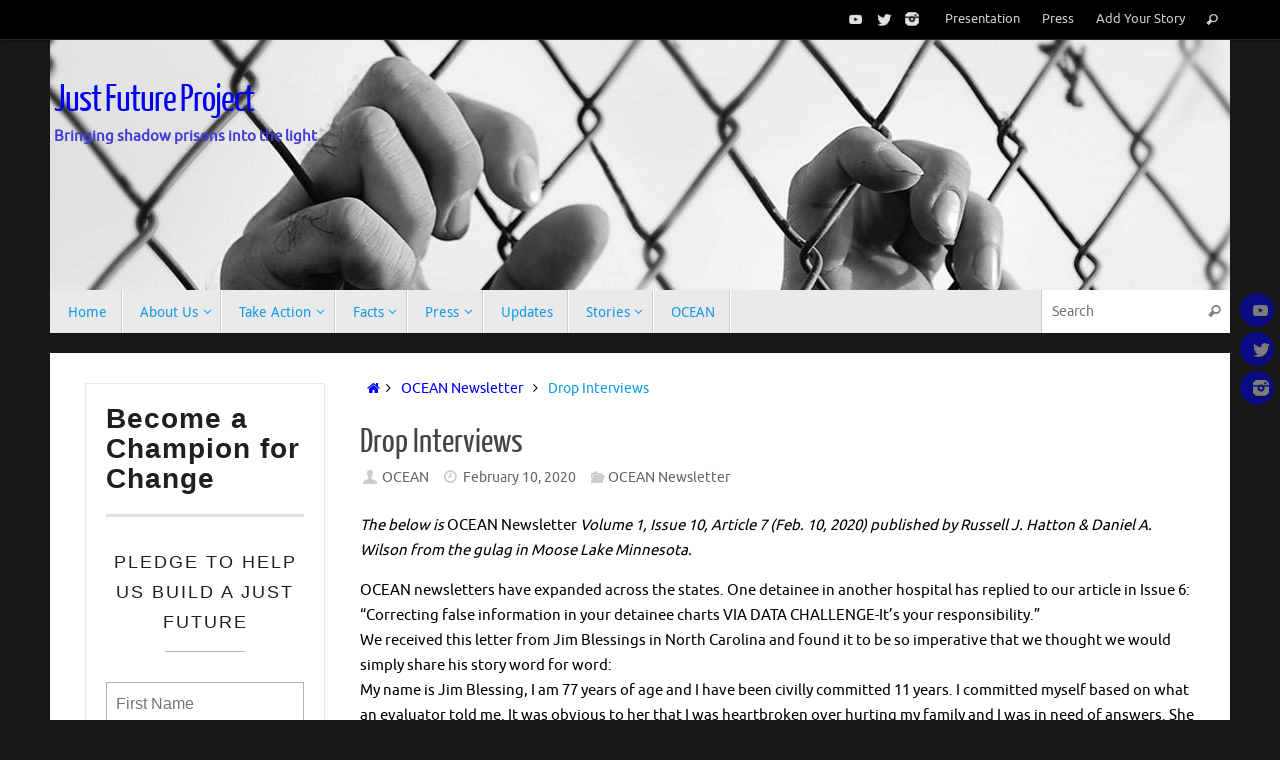

--- FILE ---
content_type: text/html; charset=UTF-8
request_url: https://ajustfuture.org/drop-interviews/
body_size: 21492
content:
<!DOCTYPE html>
<html lang="en-US">
<head>
<meta name="viewport" content="width=device-width, user-scalable=no, initial-scale=1.0, minimum-scale=1.0, maximum-scale=1.0">
<meta http-equiv="Content-Type" content="text/html; charset=UTF-8" />
<link rel="profile" href="http://gmpg.org/xfn/11" />
<link rel="pingback" href="https://ajustfuture.org/xmlrpc.php" />
<meta name='robots' content='index, follow, max-image-preview:large, max-snippet:-1, max-video-preview:-1' />
	<style>img:is([sizes="auto" i], [sizes^="auto," i]) { contain-intrinsic-size: 3000px 1500px }</style>
	
	<!-- This site is optimized with the Yoast SEO plugin v24.3 - https://yoast.com/wordpress/plugins/seo/ -->
	<title>Drop Interviews - Just Future Project</title>
	<link rel="canonical" href="https://ajustfuture.org/drop-interviews/" />
	<meta property="og:locale" content="en_US" />
	<meta property="og:type" content="article" />
	<meta property="og:title" content="Drop Interviews - Just Future Project" />
	<meta property="og:description" content="The below is OCEAN Newsletter Volume 1, Issue 10, Article 7 (Feb. 10, 2020) published by Russell J. Hatton &amp; Daniel A. Wilson from the gulag in Moose Lake Minnesota. OCEAN newsletters have expanded across the states. One detainee in another hospital has replied to our article in Issue 6: “Correcting false information in your detainee charts VIA DATA CHALLENGE-It’s your responsibility.” We received this letter from Jim Blessings in North Carolina and found it to be so imperative that we thought we would simply share his story word for word: My name is Jim Blessing, I am 77 years of... Continue reading" />
	<meta property="og:url" content="https://ajustfuture.org/drop-interviews/" />
	<meta property="og:site_name" content="Just Future Project" />
	<meta property="article:published_time" content="2020-02-10T12:42:39+00:00" />
	<meta property="article:modified_time" content="2020-06-16T19:13:28+00:00" />
	<meta property="og:image" content="https://ajustfuture.org/wp-content/uploads/2020/06/water-drop-on-water-in-close-up-photography.jpg" />
	<meta property="og:image:width" content="800" />
	<meta property="og:image:height" content="532" />
	<meta property="og:image:type" content="image/jpeg" />
	<meta name="author" content="OCEAN" />
	<meta name="twitter:card" content="summary_large_image" />
	<meta name="twitter:creator" content="@justfutureorg" />
	<meta name="twitter:site" content="@justfutureorg" />
	<meta name="twitter:label1" content="Written by" />
	<meta name="twitter:data1" content="OCEAN" />
	<meta name="twitter:label2" content="Est. reading time" />
	<meta name="twitter:data2" content="3 minutes" />
	<script type="application/ld+json" class="yoast-schema-graph">{"@context":"https://schema.org","@graph":[{"@type":"Article","@id":"https://ajustfuture.org/drop-interviews/#article","isPartOf":{"@id":"https://ajustfuture.org/drop-interviews/"},"author":{"name":"OCEAN","@id":"https://ajustfuture.org/#/schema/person/9193ec2557a26007e0b1f84726126721"},"headline":"Drop Interviews","datePublished":"2020-02-10T12:42:39+00:00","dateModified":"2020-06-16T19:13:28+00:00","mainEntityOfPage":{"@id":"https://ajustfuture.org/drop-interviews/"},"wordCount":642,"commentCount":0,"publisher":{"@id":"https://ajustfuture.org/#organization"},"image":{"@id":"https://ajustfuture.org/drop-interviews/#primaryimage"},"thumbnailUrl":"https://ajustfuture.org/wp-content/uploads/2020/06/water-drop-on-water-in-close-up-photography.jpg","articleSection":["OCEAN Newsletter"],"inLanguage":"en-US","potentialAction":[{"@type":"CommentAction","name":"Comment","target":["https://ajustfuture.org/drop-interviews/#respond"]}]},{"@type":"WebPage","@id":"https://ajustfuture.org/drop-interviews/","url":"https://ajustfuture.org/drop-interviews/","name":"Drop Interviews - Just Future Project","isPartOf":{"@id":"https://ajustfuture.org/#website"},"primaryImageOfPage":{"@id":"https://ajustfuture.org/drop-interviews/#primaryimage"},"image":{"@id":"https://ajustfuture.org/drop-interviews/#primaryimage"},"thumbnailUrl":"https://ajustfuture.org/wp-content/uploads/2020/06/water-drop-on-water-in-close-up-photography.jpg","datePublished":"2020-02-10T12:42:39+00:00","dateModified":"2020-06-16T19:13:28+00:00","breadcrumb":{"@id":"https://ajustfuture.org/drop-interviews/#breadcrumb"},"inLanguage":"en-US","potentialAction":[{"@type":"ReadAction","target":["https://ajustfuture.org/drop-interviews/"]}]},{"@type":"ImageObject","inLanguage":"en-US","@id":"https://ajustfuture.org/drop-interviews/#primaryimage","url":"https://ajustfuture.org/wp-content/uploads/2020/06/water-drop-on-water-in-close-up-photography.jpg","contentUrl":"https://ajustfuture.org/wp-content/uploads/2020/06/water-drop-on-water-in-close-up-photography.jpg","width":800,"height":532},{"@type":"BreadcrumbList","@id":"https://ajustfuture.org/drop-interviews/#breadcrumb","itemListElement":[{"@type":"ListItem","position":1,"name":"Home","item":"https://ajustfuture.org/"},{"@type":"ListItem","position":2,"name":"Drop Interviews"}]},{"@type":"WebSite","@id":"https://ajustfuture.org/#website","url":"https://ajustfuture.org/","name":"Just Future Project","description":"Bringing shadow prisons into the light","publisher":{"@id":"https://ajustfuture.org/#organization"},"potentialAction":[{"@type":"SearchAction","target":{"@type":"EntryPoint","urlTemplate":"https://ajustfuture.org/?s={search_term_string}"},"query-input":{"@type":"PropertyValueSpecification","valueRequired":true,"valueName":"search_term_string"}}],"inLanguage":"en-US"},{"@type":"Organization","@id":"https://ajustfuture.org/#organization","name":"Just Future Project","url":"https://ajustfuture.org/","logo":{"@type":"ImageObject","inLanguage":"en-US","@id":"https://ajustfuture.org/#/schema/logo/image/","url":"https://ajustfuture.org/wp-content/uploads/2019/04/2019-04-14-485.png","contentUrl":"https://ajustfuture.org/wp-content/uploads/2019/04/2019-04-14-485.png","width":485,"height":485,"caption":"Just Future Project"},"image":{"@id":"https://ajustfuture.org/#/schema/logo/image/"},"sameAs":["https://x.com/justfutureorg","https://instagram.com/justfutureorg"]},{"@type":"Person","@id":"https://ajustfuture.org/#/schema/person/9193ec2557a26007e0b1f84726126721","name":"OCEAN","image":{"@type":"ImageObject","inLanguage":"en-US","@id":"https://ajustfuture.org/#/schema/person/image/","url":"https://secure.gravatar.com/avatar/9e5459f31108a0de1398515d4f687855?s=96&d=identicon&r=g","contentUrl":"https://secure.gravatar.com/avatar/9e5459f31108a0de1398515d4f687855?s=96&d=identicon&r=g","caption":"OCEAN"},"url":"https://ajustfuture.org/author/ocean/"}]}</script>
	<!-- / Yoast SEO plugin. -->


<script type="text/javascript">
/* <![CDATA[ */
window._wpemojiSettings = {"baseUrl":"https:\/\/s.w.org\/images\/core\/emoji\/15.0.3\/72x72\/","ext":".png","svgUrl":"https:\/\/s.w.org\/images\/core\/emoji\/15.0.3\/svg\/","svgExt":".svg","source":{"concatemoji":"https:\/\/ajustfuture.org\/wp-includes\/js\/wp-emoji-release.min.js?ver=6.7.4"}};
/*! This file is auto-generated */
!function(i,n){var o,s,e;function c(e){try{var t={supportTests:e,timestamp:(new Date).valueOf()};sessionStorage.setItem(o,JSON.stringify(t))}catch(e){}}function p(e,t,n){e.clearRect(0,0,e.canvas.width,e.canvas.height),e.fillText(t,0,0);var t=new Uint32Array(e.getImageData(0,0,e.canvas.width,e.canvas.height).data),r=(e.clearRect(0,0,e.canvas.width,e.canvas.height),e.fillText(n,0,0),new Uint32Array(e.getImageData(0,0,e.canvas.width,e.canvas.height).data));return t.every(function(e,t){return e===r[t]})}function u(e,t,n){switch(t){case"flag":return n(e,"\ud83c\udff3\ufe0f\u200d\u26a7\ufe0f","\ud83c\udff3\ufe0f\u200b\u26a7\ufe0f")?!1:!n(e,"\ud83c\uddfa\ud83c\uddf3","\ud83c\uddfa\u200b\ud83c\uddf3")&&!n(e,"\ud83c\udff4\udb40\udc67\udb40\udc62\udb40\udc65\udb40\udc6e\udb40\udc67\udb40\udc7f","\ud83c\udff4\u200b\udb40\udc67\u200b\udb40\udc62\u200b\udb40\udc65\u200b\udb40\udc6e\u200b\udb40\udc67\u200b\udb40\udc7f");case"emoji":return!n(e,"\ud83d\udc26\u200d\u2b1b","\ud83d\udc26\u200b\u2b1b")}return!1}function f(e,t,n){var r="undefined"!=typeof WorkerGlobalScope&&self instanceof WorkerGlobalScope?new OffscreenCanvas(300,150):i.createElement("canvas"),a=r.getContext("2d",{willReadFrequently:!0}),o=(a.textBaseline="top",a.font="600 32px Arial",{});return e.forEach(function(e){o[e]=t(a,e,n)}),o}function t(e){var t=i.createElement("script");t.src=e,t.defer=!0,i.head.appendChild(t)}"undefined"!=typeof Promise&&(o="wpEmojiSettingsSupports",s=["flag","emoji"],n.supports={everything:!0,everythingExceptFlag:!0},e=new Promise(function(e){i.addEventListener("DOMContentLoaded",e,{once:!0})}),new Promise(function(t){var n=function(){try{var e=JSON.parse(sessionStorage.getItem(o));if("object"==typeof e&&"number"==typeof e.timestamp&&(new Date).valueOf()<e.timestamp+604800&&"object"==typeof e.supportTests)return e.supportTests}catch(e){}return null}();if(!n){if("undefined"!=typeof Worker&&"undefined"!=typeof OffscreenCanvas&&"undefined"!=typeof URL&&URL.createObjectURL&&"undefined"!=typeof Blob)try{var e="postMessage("+f.toString()+"("+[JSON.stringify(s),u.toString(),p.toString()].join(",")+"));",r=new Blob([e],{type:"text/javascript"}),a=new Worker(URL.createObjectURL(r),{name:"wpTestEmojiSupports"});return void(a.onmessage=function(e){c(n=e.data),a.terminate(),t(n)})}catch(e){}c(n=f(s,u,p))}t(n)}).then(function(e){for(var t in e)n.supports[t]=e[t],n.supports.everything=n.supports.everything&&n.supports[t],"flag"!==t&&(n.supports.everythingExceptFlag=n.supports.everythingExceptFlag&&n.supports[t]);n.supports.everythingExceptFlag=n.supports.everythingExceptFlag&&!n.supports.flag,n.DOMReady=!1,n.readyCallback=function(){n.DOMReady=!0}}).then(function(){return e}).then(function(){var e;n.supports.everything||(n.readyCallback(),(e=n.source||{}).concatemoji?t(e.concatemoji):e.wpemoji&&e.twemoji&&(t(e.twemoji),t(e.wpemoji)))}))}((window,document),window._wpemojiSettings);
/* ]]> */
</script>
<style id='wp-emoji-styles-inline-css' type='text/css'>

	img.wp-smiley, img.emoji {
		display: inline !important;
		border: none !important;
		box-shadow: none !important;
		height: 1em !important;
		width: 1em !important;
		margin: 0 0.07em !important;
		vertical-align: -0.1em !important;
		background: none !important;
		padding: 0 !important;
	}
</style>
<link rel='stylesheet' id='wp-block-library-css' href='https://ajustfuture.org/wp-includes/css/dist/block-library/style.min.css?ver=6.7.4' type='text/css' media='all' />
<link rel='stylesheet' id='embed-action-network-css' href='https://ajustfuture.org/wp-content/plugins/wp-action-network/blocks/block.css?ver=1630540648' type='text/css' media='all' />
<style id='powerpress-player-block-style-inline-css' type='text/css'>


</style>
<style id='classic-theme-styles-inline-css' type='text/css'>
/*! This file is auto-generated */
.wp-block-button__link{color:#fff;background-color:#32373c;border-radius:9999px;box-shadow:none;text-decoration:none;padding:calc(.667em + 2px) calc(1.333em + 2px);font-size:1.125em}.wp-block-file__button{background:#32373c;color:#fff;text-decoration:none}
</style>
<style id='global-styles-inline-css' type='text/css'>
:root{--wp--preset--aspect-ratio--square: 1;--wp--preset--aspect-ratio--4-3: 4/3;--wp--preset--aspect-ratio--3-4: 3/4;--wp--preset--aspect-ratio--3-2: 3/2;--wp--preset--aspect-ratio--2-3: 2/3;--wp--preset--aspect-ratio--16-9: 16/9;--wp--preset--aspect-ratio--9-16: 9/16;--wp--preset--color--black: #000000;--wp--preset--color--cyan-bluish-gray: #abb8c3;--wp--preset--color--white: #ffffff;--wp--preset--color--pale-pink: #f78da7;--wp--preset--color--vivid-red: #cf2e2e;--wp--preset--color--luminous-vivid-orange: #ff6900;--wp--preset--color--luminous-vivid-amber: #fcb900;--wp--preset--color--light-green-cyan: #7bdcb5;--wp--preset--color--vivid-green-cyan: #00d084;--wp--preset--color--pale-cyan-blue: #8ed1fc;--wp--preset--color--vivid-cyan-blue: #0693e3;--wp--preset--color--vivid-purple: #9b51e0;--wp--preset--gradient--vivid-cyan-blue-to-vivid-purple: linear-gradient(135deg,rgba(6,147,227,1) 0%,rgb(155,81,224) 100%);--wp--preset--gradient--light-green-cyan-to-vivid-green-cyan: linear-gradient(135deg,rgb(122,220,180) 0%,rgb(0,208,130) 100%);--wp--preset--gradient--luminous-vivid-amber-to-luminous-vivid-orange: linear-gradient(135deg,rgba(252,185,0,1) 0%,rgba(255,105,0,1) 100%);--wp--preset--gradient--luminous-vivid-orange-to-vivid-red: linear-gradient(135deg,rgba(255,105,0,1) 0%,rgb(207,46,46) 100%);--wp--preset--gradient--very-light-gray-to-cyan-bluish-gray: linear-gradient(135deg,rgb(238,238,238) 0%,rgb(169,184,195) 100%);--wp--preset--gradient--cool-to-warm-spectrum: linear-gradient(135deg,rgb(74,234,220) 0%,rgb(151,120,209) 20%,rgb(207,42,186) 40%,rgb(238,44,130) 60%,rgb(251,105,98) 80%,rgb(254,248,76) 100%);--wp--preset--gradient--blush-light-purple: linear-gradient(135deg,rgb(255,206,236) 0%,rgb(152,150,240) 100%);--wp--preset--gradient--blush-bordeaux: linear-gradient(135deg,rgb(254,205,165) 0%,rgb(254,45,45) 50%,rgb(107,0,62) 100%);--wp--preset--gradient--luminous-dusk: linear-gradient(135deg,rgb(255,203,112) 0%,rgb(199,81,192) 50%,rgb(65,88,208) 100%);--wp--preset--gradient--pale-ocean: linear-gradient(135deg,rgb(255,245,203) 0%,rgb(182,227,212) 50%,rgb(51,167,181) 100%);--wp--preset--gradient--electric-grass: linear-gradient(135deg,rgb(202,248,128) 0%,rgb(113,206,126) 100%);--wp--preset--gradient--midnight: linear-gradient(135deg,rgb(2,3,129) 0%,rgb(40,116,252) 100%);--wp--preset--font-size--small: 13px;--wp--preset--font-size--medium: 20px;--wp--preset--font-size--large: 36px;--wp--preset--font-size--x-large: 42px;--wp--preset--spacing--20: 0.44rem;--wp--preset--spacing--30: 0.67rem;--wp--preset--spacing--40: 1rem;--wp--preset--spacing--50: 1.5rem;--wp--preset--spacing--60: 2.25rem;--wp--preset--spacing--70: 3.38rem;--wp--preset--spacing--80: 5.06rem;--wp--preset--shadow--natural: 6px 6px 9px rgba(0, 0, 0, 0.2);--wp--preset--shadow--deep: 12px 12px 50px rgba(0, 0, 0, 0.4);--wp--preset--shadow--sharp: 6px 6px 0px rgba(0, 0, 0, 0.2);--wp--preset--shadow--outlined: 6px 6px 0px -3px rgba(255, 255, 255, 1), 6px 6px rgba(0, 0, 0, 1);--wp--preset--shadow--crisp: 6px 6px 0px rgba(0, 0, 0, 1);}:where(.is-layout-flex){gap: 0.5em;}:where(.is-layout-grid){gap: 0.5em;}body .is-layout-flex{display: flex;}.is-layout-flex{flex-wrap: wrap;align-items: center;}.is-layout-flex > :is(*, div){margin: 0;}body .is-layout-grid{display: grid;}.is-layout-grid > :is(*, div){margin: 0;}:where(.wp-block-columns.is-layout-flex){gap: 2em;}:where(.wp-block-columns.is-layout-grid){gap: 2em;}:where(.wp-block-post-template.is-layout-flex){gap: 1.25em;}:where(.wp-block-post-template.is-layout-grid){gap: 1.25em;}.has-black-color{color: var(--wp--preset--color--black) !important;}.has-cyan-bluish-gray-color{color: var(--wp--preset--color--cyan-bluish-gray) !important;}.has-white-color{color: var(--wp--preset--color--white) !important;}.has-pale-pink-color{color: var(--wp--preset--color--pale-pink) !important;}.has-vivid-red-color{color: var(--wp--preset--color--vivid-red) !important;}.has-luminous-vivid-orange-color{color: var(--wp--preset--color--luminous-vivid-orange) !important;}.has-luminous-vivid-amber-color{color: var(--wp--preset--color--luminous-vivid-amber) !important;}.has-light-green-cyan-color{color: var(--wp--preset--color--light-green-cyan) !important;}.has-vivid-green-cyan-color{color: var(--wp--preset--color--vivid-green-cyan) !important;}.has-pale-cyan-blue-color{color: var(--wp--preset--color--pale-cyan-blue) !important;}.has-vivid-cyan-blue-color{color: var(--wp--preset--color--vivid-cyan-blue) !important;}.has-vivid-purple-color{color: var(--wp--preset--color--vivid-purple) !important;}.has-black-background-color{background-color: var(--wp--preset--color--black) !important;}.has-cyan-bluish-gray-background-color{background-color: var(--wp--preset--color--cyan-bluish-gray) !important;}.has-white-background-color{background-color: var(--wp--preset--color--white) !important;}.has-pale-pink-background-color{background-color: var(--wp--preset--color--pale-pink) !important;}.has-vivid-red-background-color{background-color: var(--wp--preset--color--vivid-red) !important;}.has-luminous-vivid-orange-background-color{background-color: var(--wp--preset--color--luminous-vivid-orange) !important;}.has-luminous-vivid-amber-background-color{background-color: var(--wp--preset--color--luminous-vivid-amber) !important;}.has-light-green-cyan-background-color{background-color: var(--wp--preset--color--light-green-cyan) !important;}.has-vivid-green-cyan-background-color{background-color: var(--wp--preset--color--vivid-green-cyan) !important;}.has-pale-cyan-blue-background-color{background-color: var(--wp--preset--color--pale-cyan-blue) !important;}.has-vivid-cyan-blue-background-color{background-color: var(--wp--preset--color--vivid-cyan-blue) !important;}.has-vivid-purple-background-color{background-color: var(--wp--preset--color--vivid-purple) !important;}.has-black-border-color{border-color: var(--wp--preset--color--black) !important;}.has-cyan-bluish-gray-border-color{border-color: var(--wp--preset--color--cyan-bluish-gray) !important;}.has-white-border-color{border-color: var(--wp--preset--color--white) !important;}.has-pale-pink-border-color{border-color: var(--wp--preset--color--pale-pink) !important;}.has-vivid-red-border-color{border-color: var(--wp--preset--color--vivid-red) !important;}.has-luminous-vivid-orange-border-color{border-color: var(--wp--preset--color--luminous-vivid-orange) !important;}.has-luminous-vivid-amber-border-color{border-color: var(--wp--preset--color--luminous-vivid-amber) !important;}.has-light-green-cyan-border-color{border-color: var(--wp--preset--color--light-green-cyan) !important;}.has-vivid-green-cyan-border-color{border-color: var(--wp--preset--color--vivid-green-cyan) !important;}.has-pale-cyan-blue-border-color{border-color: var(--wp--preset--color--pale-cyan-blue) !important;}.has-vivid-cyan-blue-border-color{border-color: var(--wp--preset--color--vivid-cyan-blue) !important;}.has-vivid-purple-border-color{border-color: var(--wp--preset--color--vivid-purple) !important;}.has-vivid-cyan-blue-to-vivid-purple-gradient-background{background: var(--wp--preset--gradient--vivid-cyan-blue-to-vivid-purple) !important;}.has-light-green-cyan-to-vivid-green-cyan-gradient-background{background: var(--wp--preset--gradient--light-green-cyan-to-vivid-green-cyan) !important;}.has-luminous-vivid-amber-to-luminous-vivid-orange-gradient-background{background: var(--wp--preset--gradient--luminous-vivid-amber-to-luminous-vivid-orange) !important;}.has-luminous-vivid-orange-to-vivid-red-gradient-background{background: var(--wp--preset--gradient--luminous-vivid-orange-to-vivid-red) !important;}.has-very-light-gray-to-cyan-bluish-gray-gradient-background{background: var(--wp--preset--gradient--very-light-gray-to-cyan-bluish-gray) !important;}.has-cool-to-warm-spectrum-gradient-background{background: var(--wp--preset--gradient--cool-to-warm-spectrum) !important;}.has-blush-light-purple-gradient-background{background: var(--wp--preset--gradient--blush-light-purple) !important;}.has-blush-bordeaux-gradient-background{background: var(--wp--preset--gradient--blush-bordeaux) !important;}.has-luminous-dusk-gradient-background{background: var(--wp--preset--gradient--luminous-dusk) !important;}.has-pale-ocean-gradient-background{background: var(--wp--preset--gradient--pale-ocean) !important;}.has-electric-grass-gradient-background{background: var(--wp--preset--gradient--electric-grass) !important;}.has-midnight-gradient-background{background: var(--wp--preset--gradient--midnight) !important;}.has-small-font-size{font-size: var(--wp--preset--font-size--small) !important;}.has-medium-font-size{font-size: var(--wp--preset--font-size--medium) !important;}.has-large-font-size{font-size: var(--wp--preset--font-size--large) !important;}.has-x-large-font-size{font-size: var(--wp--preset--font-size--x-large) !important;}
:where(.wp-block-post-template.is-layout-flex){gap: 1.25em;}:where(.wp-block-post-template.is-layout-grid){gap: 1.25em;}
:where(.wp-block-columns.is-layout-flex){gap: 2em;}:where(.wp-block-columns.is-layout-grid){gap: 2em;}
:root :where(.wp-block-pullquote){font-size: 1.5em;line-height: 1.6;}
</style>
<link rel='stylesheet' id='contact-form-7-css' href='https://ajustfuture.org/wp-content/plugins/contact-form-7/includes/css/styles.css?ver=6.0.6' type='text/css' media='all' />
<link rel='stylesheet' id='SFSImainCss-css' href='https://ajustfuture.org/wp-content/plugins/ultimate-social-media-icons/css/sfsi-style.css?ver=2.9.4' type='text/css' media='all' />
<link rel='stylesheet' id='wphi-style-css' href='https://ajustfuture.org/wp-content/plugins/wp-header-images/css/front-styles.css?ver=1769628452' type='text/css' media='all' />
<link rel='stylesheet' id='wp-show-posts-css' href='https://ajustfuture.org/wp-content/plugins/wp-show-posts/css/wp-show-posts-min.css?ver=1.1.6' type='text/css' media='all' />
<link rel='stylesheet' id='dashicons-css' href='https://ajustfuture.org/wp-includes/css/dashicons.min.css?ver=6.7.4' type='text/css' media='all' />
<link rel='stylesheet' id='tempera-fonts-css' href='https://ajustfuture.org/wp-content/themes/tempera/fonts/fontfaces.css?ver=1.8.3' type='text/css' media='all' />
<link rel='stylesheet' id='tempera-style-css' href='https://ajustfuture.org/wp-content/themes/tempera/style.css?ver=1.8.3' type='text/css' media='all' />
<style id='tempera-style-inline-css' type='text/css'>
#header, #main, #topbar-inner { max-width: 1180px; } #container.one-column { } #container.two-columns-right #secondary { width:250px; float:right; } #container.two-columns-right #content { width:calc(100% - 280px); float:left; } #container.two-columns-left #primary { width:250px; float:left; } #container.two-columns-left #content { width:calc(100% - 280px); float:right; } #container.three-columns-right .sidey { width:125px; float:left; } #container.three-columns-right #primary { margin-left:15px; margin-right:15px; } #container.three-columns-right #content { width: calc(100% - 280px); float:left;} #container.three-columns-left .sidey { width:125px; float:left; } #container.three-columns-left #secondary {margin-left:15px; margin-right:15px; } #container.three-columns-left #content { width: calc(100% - 280px); float:right; } #container.three-columns-sided .sidey { width:125px; float:left; } #container.three-columns-sided #secondary { float:right; } #container.three-columns-sided #content { width: calc(100% - 310px); float:right; margin: 0 155px 0 -1180px; } body { font-family: Ubuntu; } #content h1.entry-title a, #content h2.entry-title a, #content h1.entry-title , #content h2.entry-title { font-family: "Yanone Kaffeesatz Regular"; } .widget-title, .widget-title a { font-family: "Open Sans Light"; } .entry-content h1, .entry-content h2, .entry-content h3, .entry-content h4, .entry-content h5, .entry-content h6, #comments #reply-title, .nivo-caption h2, #front-text1 h2, #front-text2 h2, .column-header-image, .column-header-noimage { font-family: "Open Sans Light"; } #site-title span a { font-family: "Yanone Kaffeesatz Regular"; } #access ul li a, #access ul li a span { font-family: "Droid Sans"; } body { color: #000000; background-color: #171717 } a { color: #0000f3; } a:hover,.entry-meta span a:hover, .comments-link a:hover { color: #D6341D; } #header { ; } #site-title span a { color:#0000f3; } #site-description { color:#999999; } .socials a { background-color: #0000f3; } .socials .socials-hover { background-color: #D6341D; } /* Main menu top level */ #access a, #nav-toggle span, li.menu-main-search .searchform input[type="search"] { color: #333333; } li.menu-main-search .searchform input[type="search"] { background-color: #ffffff; border-left-color: #cccccc; } #access, #nav-toggle {background-color: #EAEAEA; } #access > .menu > ul > li > a > span { border-color: #cccccc; -webkit-box-shadow: 1px 0 0 #ffffff; box-shadow: 1px 0 0 #ffffff; } /*.rtl #access > .menu > ul > li > a > span { -webkit-box-shadow: -1px 0 0 #ffffff; box-shadow: -1px 0 0 #ffffff; } */ #access a:hover {background-color: #f7f7f7; } #access ul li.current_page_item > a, #access ul li.current-menu-item > a, #access ul li.current_page_ancestor > a, #access ul li.current-menu-ancestor > a { background-color: #f7f7f7; } /* Main menu Submenus */ #access > .menu > ul > li > ul:before {border-bottom-color:#2D2D2D;} #access ul ul ul li:first-child:before { border-right-color:#2D2D2D;} #access ul ul li { background-color:#2D2D2D; border-top-color:#3b3b3b; border-bottom-color:#222222} #access ul ul li a{color:#BBBBBB} #access ul ul li a:hover{background:#3b3b3b} #access ul ul li.current_page_item > a, #access ul ul li.current-menu-item > a, #access ul ul li.current_page_ancestor > a, #access ul ul li.current-menu-ancestor > a { background-color:#3b3b3b; } #topbar { background-color: #000000;border-bottom-color:#282828; box-shadow:3px 0 3px #000000; } .topmenu ul li a, .topmenu .searchsubmit { color: #CCCCCC; } .topmenu ul li a:hover, .topmenu .searchform input[type="search"] { color: #EEEEEE; border-bottom-color: rgba( 0,0,243, 0.5); } #main { background-color: #FFFFFF; } #author-info, #entry-author-info, #content .page-title { border-color: #0000f3; background: #F7F7F7; } #entry-author-info #author-avatar, #author-info #author-avatar { border-color: #EEEEEE; } .sidey .widget-container { color: #333333; ; } .sidey .widget-title { color: #666666; background-color: #F7F7F7;border-color:#cfcfcf;} .sidey .widget-container a {} .sidey .widget-container a:hover {} .entry-content h1, .entry-content h2, .entry-content h3, .entry-content h4, .entry-content h5, .entry-content h6 { color: #444444; } .sticky .entry-header {border-color:#0000f3 } .entry-title, .entry-title a { color: #444444; } .entry-title a:hover { color: #000000; } #content span.entry-format { color: #333333; background-color: #EAEAEA; } #footer { color: #AAAAAA; ; } #footer2 { color: #AAAAAA; background-color: #F7F7F7; } #footer a { ; } #footer a:hover { ; } #footer2 a, .footermenu ul li:after { ; } #footer2 a:hover { ; } #footer .widget-container { color: #333333; ; } #footer .widget-title { color: #666666; background-color: #F7F7F7;border-color:#cfcfcf } a.continue-reading-link, #cryout_ajax_more_trigger { color:#333333; background:#EAEAEA; border-bottom-color:#0000f3; } a.continue-reading-link:hover { border-bottom-color:#D6341D; } a.continue-reading-link i.crycon-right-dir {color:#0000f3} a.continue-reading-link:hover i.crycon-right-dir {color:#D6341D} .page-link a, .page-link > span > em {border-color:#CCCCCC} .columnmore a {background:#0000f3;color:#F7F7F7} .columnmore a:hover {background:#D6341D;} .button, #respond .form-submit input#submit, input[type="submit"], input[type="reset"] { background-color: #0000f3; } .button:hover, #respond .form-submit input#submit:hover { background-color: #D6341D; } .entry-content tr th, .entry-content thead th { color: #444444; } .entry-content table, .entry-content fieldset, .entry-content tr td, .entry-content tr th, .entry-content thead th { border-color: #CCCCCC; } .entry-content tr.even td { background-color: #F7F7F7 !important; } hr { border-color: #CCCCCC; } input[type="text"], input[type="password"], input[type="email"], textarea, select, input[type="color"],input[type="date"],input[type="datetime"],input[type="datetime-local"],input[type="month"],input[type="number"],input[type="range"], input[type="search"],input[type="tel"],input[type="time"],input[type="url"],input[type="week"] { background-color: #F7F7F7; border-color: #CCCCCC #EEEEEE #EEEEEE #CCCCCC; color: #000000; } input[type="submit"], input[type="reset"] { color: #FFFFFF; background-color: #0000f3; } input[type="text"]:hover, input[type="password"]:hover, input[type="email"]:hover, textarea:hover, input[type="color"]:hover, input[type="date"]:hover, input[type="datetime"]:hover, input[type="datetime-local"]:hover, input[type="month"]:hover, input[type="number"]:hover, input[type="range"]:hover, input[type="search"]:hover, input[type="tel"]:hover, input[type="time"]:hover, input[type="url"]:hover, input[type="week"]:hover { background-color: rgba(247,247,247,0.4); } .entry-content pre { border-color: #CCCCCC; border-bottom-color:#0000f3;} .entry-content code { background-color:#F7F7F7;} .entry-content blockquote { border-color: #EEEEEE; } abbr, acronym { border-color: #000000; } .comment-meta a { color: #000000; } #respond .form-allowed-tags { color: #999999; } .entry-meta .crycon-metas:before {color:#CCCCCC;} .entry-meta span a, .comments-link a, .entry-meta {color:#666666;} .entry-meta span a:hover, .comments-link a:hover {} .nav-next a:hover {} .nav-previous a:hover { } .pagination { border-color:#ededed;} .pagination span, .pagination a { background:#F7F7F7; border-left-color:#dddddd; border-right-color:#ffffff; } .pagination a:hover { background: #ffffff; } #searchform input[type="text"] {color:#999999;} .caption-accented .wp-caption { background-color:rgba(0,0,243,0.8); color:#FFFFFF} .tempera-image-one .entry-content img[class*='align'], .tempera-image-one .entry-summary img[class*='align'], .tempera-image-two .entry-content img[class*='align'], .tempera-image-two .entry-summary img[class*='align'], .tempera-image-one .entry-content [class*='wp-block'][class*='align'] img, .tempera-image-one .entry-summary [class*='wp-block'][class*='align'] img, .tempera-image-two .entry-content [class*='wp-block'][class*='align'] img, .tempera-image-two .entry-summary [class*='wp-block'][class*='align'] img { border-color:#0000f3;} html { font-size:15px; line-height:1.7; } .entry-content, .entry-summary, #frontpage blockquote { text-align:inherit; } .entry-content, .entry-summary, .widget-area { ; } #content h1.entry-title, #content h2.entry-title { font-size:34px ;} .widget-title, .widget-title a { font-size:18px ;} h1 { font-size: 2.526em; } h2 { font-size: 2.202em; } h3 { font-size: 1.878em; } h4 { font-size: 1.554em; } h5 { font-size: 1.23em; } h6 { font-size: 0.906em; } #site-title { font-size:38px ;} #access ul li a, li.menu-main-search .searchform input[type="search"] { font-size:14px ;} .nocomments, .nocomments2 {display:none;} #header-container > div { margin:40px 0 0 0px;} .entry-content p, .entry-content ul, .entry-content ol, .entry-content dd, .entry-content pre, .entry-content hr, .entry-summary p, .commentlist p { margin-bottom: 1.0em; } #toTop {background:#FFFFFF;margin-left:1330px;} #toTop:hover .crycon-back2top:before {color:#D6341D;} @media (max-width: 1225px) { #footer2 #toTop { position: relative; margin-left: auto !important; margin-right: auto !important; bottom: 0; display: block; width: 45px; border-radius: 4px 4px 0 0; opacity: 1; } } #main {margin-top:20px; } #forbottom {margin-left: 30px; margin-right: 30px;} #header-widget-area { width: 33%; } #branding { height:250px; } 
/* Tempera Custom CSS */
</style>
<link rel='stylesheet' id='tempera-mobile-css' href='https://ajustfuture.org/wp-content/themes/tempera/styles/style-mobile.css?ver=1.8.3' type='text/css' media='all' />
<link rel='stylesheet' id='tablepress-default-css' href='https://ajustfuture.org/wp-content/plugins/tablepress/css/build/default.css?ver=3.0.2' type='text/css' media='all' />
<script type="text/javascript" src="https://ajustfuture.org/wp-includes/js/jquery/jquery.min.js?ver=3.7.1" id="jquery-core-js"></script>
<script type="text/javascript" src="https://ajustfuture.org/wp-includes/js/jquery/jquery-migrate.min.js?ver=3.4.1" id="jquery-migrate-js"></script>
<link rel="https://api.w.org/" href="https://ajustfuture.org/wp-json/" /><link rel="alternate" title="JSON" type="application/json" href="https://ajustfuture.org/wp-json/wp/v2/posts/2770" /><link rel="EditURI" type="application/rsd+xml" title="RSD" href="https://ajustfuture.org/xmlrpc.php?rsd" />
<meta name="generator" content="WordPress 6.7.4" />
<link rel='shortlink' href='https://ajustfuture.org/?p=2770' />
<link rel="alternate" title="oEmbed (JSON)" type="application/json+oembed" href="https://ajustfuture.org/wp-json/oembed/1.0/embed?url=https%3A%2F%2Fajustfuture.org%2Fdrop-interviews%2F" />
<link rel="alternate" title="oEmbed (XML)" type="text/xml+oembed" href="https://ajustfuture.org/wp-json/oembed/1.0/embed?url=https%3A%2F%2Fajustfuture.org%2Fdrop-interviews%2F&#038;format=xml" />
            <script type="text/javascript"><!--
                                function powerpress_pinw(pinw_url){window.open(pinw_url, 'PowerPressPlayer','toolbar=0,status=0,resizable=1,width=460,height=320');	return false;}
                //-->

                // tabnab protection
                window.addEventListener('load', function () {
                    // make all links have rel="noopener noreferrer"
                    document.querySelectorAll('a[target="_blank"]').forEach(link => {
                        link.setAttribute('rel', 'noopener noreferrer');
                    });
                });
            </script>
            <meta name="follow.[base64]" content="c11rVn6tmKMZfKRFM73v"/><style type="text/css"></style><meta name="redi-version" content="1.2.5" />	<!--[if lt IE 9]>
	<script>
	document.createElement('header');
	document.createElement('nav');
	document.createElement('section');
	document.createElement('article');
	document.createElement('aside');
	document.createElement('footer');
	</script>
	<![endif]-->
	<style type="text/css">/** Mega Menu CSS: fs **/</style>
</head>
<body class="post-template-default single single-post postid-2770 single-format-standard sfsi_actvite_theme_default tempera-image-none caption-simple tempera-comment-placeholders tempera-menu-left">

	<a class="skip-link screen-reader-text" href="#main" title="Skip to content"> Skip to content </a>
	
<div id="wrapper" class="hfeed">
<div id="topbar" ><div id="topbar-inner"> <nav class="topmenu"><ul id="menu-page-menu" class="menu"><li id="menu-item-443" class="menu-item menu-item-type-custom menu-item-object-custom menu-item-home menu-item-443"><a href="https://ajustfuture.org/">Presentation</a></li>
<li id="menu-item-183" class="menu-item menu-item-type-post_type menu-item-object-page menu-item-183"><a href="https://ajustfuture.org/press/">Press</a></li>
<li id="menu-item-328" class="menu-item menu-item-type-post_type menu-item-object-page menu-item-328"><a href="https://ajustfuture.org/add-your-story/">Add Your Story</a></li>
<li class='menu-header-search'> <i class='search-icon'></i> 
<form role="search" method="get" class="searchform" action="https://ajustfuture.org/">
	<label>
		<span class="screen-reader-text">Search for:</span>
		<input type="search" class="s" placeholder="Search" value="" name="s" />
	</label>
	<button type="submit" class="searchsubmit"><span class="screen-reader-text">Search</span><i class="crycon-search"></i></button>
</form>
</li></ul></nav><div class="socials" id="sheader">
			<a  target="_blank"  href="https://www.youtube.com/channel/UCImnI6dg_UvBHA5LFxSpQYQ?view_as=subscriber"
			class="socialicons social-YouTube" title="YouTube">
				<img alt="YouTube" src="https://ajustfuture.org/wp-content/themes/tempera/images/socials/YouTube.png" />
			</a>
			<a  target="_blank"  href="https://twitter.com/JustFutureOrg"
			class="socialicons social-Twitter" title="Twitter">
				<img alt="Twitter" src="https://ajustfuture.org/wp-content/themes/tempera/images/socials/Twitter.png" />
			</a>
			<a  target="_blank"  href="https://www.instagram.com/justfutureorg/"
			class="socialicons social-Instagram" title="Instagram">
				<img alt="Instagram" src="https://ajustfuture.org/wp-content/themes/tempera/images/socials/Instagram.png" />
			</a></div> </div></div>
<div class="socials" id="srights">
			<a  target="_blank"  href="https://www.youtube.com/channel/UCImnI6dg_UvBHA5LFxSpQYQ?view_as=subscriber"
			class="socialicons social-YouTube" title="YouTube">
				<img alt="YouTube" src="https://ajustfuture.org/wp-content/themes/tempera/images/socials/YouTube.png" />
			</a>
			<a  target="_blank"  href="https://twitter.com/JustFutureOrg"
			class="socialicons social-Twitter" title="Twitter">
				<img alt="Twitter" src="https://ajustfuture.org/wp-content/themes/tempera/images/socials/Twitter.png" />
			</a>
			<a  target="_blank"  href="https://www.instagram.com/justfutureorg/"
			class="socialicons social-Instagram" title="Instagram">
				<img alt="Instagram" src="https://ajustfuture.org/wp-content/themes/tempera/images/socials/Instagram.png" />
			</a></div>
<div id="header-full">
	<header id="header">
		<div id="masthead">
			<div id="branding" role="banner" >
				<img id="bg_image" alt="Just Future Project" title="Just Future Project" src="https://ww1.ajustfuture.org/wp-content/uploads/2018/11/cropped-New-header.jpg"  />	<div id="header-container">
	<div><div id="site-title"><span> <a href="https://ajustfuture.org/" title="Just Future Project" rel="home">Just Future Project</a> </span></div><div id="site-description" >Bringing shadow prisons into the light</div></div></div>								<div style="clear:both;"></div>
			</div><!-- #branding -->
			<button id="nav-toggle"><span>&nbsp;</span></button>
			<nav id="access" class="jssafe" role="navigation">
					<div class="skip-link screen-reader-text"><a href="#content" title="Skip to content">
		Skip to content	</a></div>
	<div class="menu"><ul id="prime_nav" class="menu"><li id="menu-item-1745" class="menu-item menu-item-type-custom menu-item-object-custom menu-item-1745"><a href="https://ajustfuture.org/home"><span>Home</span></a></li>
<li id="menu-item-77" class="menu-item menu-item-type-post_type menu-item-object-page menu-item-has-children menu-item-77"><a href="https://ajustfuture.org/about-us/"><span>About Us</span></a>
<ul class="sub-menu">
	<li id="menu-item-646" class="menu-item menu-item-type-post_type menu-item-object-page menu-item-646"><a href="https://ajustfuture.org/about-us/"><span>Who We Are</span></a></li>
	<li id="menu-item-1643" class="menu-item menu-item-type-post_type menu-item-object-page menu-item-1643"><a href="https://ajustfuture.org/biographies/"><span>Team</span></a></li>
	<li id="menu-item-645" class="menu-item menu-item-type-post_type menu-item-object-post menu-item-645"><a href="https://ajustfuture.org/how-we-plan-to-create-change/"><span>Theory of Change</span></a></li>
	<li id="menu-item-729" class="menu-item menu-item-type-taxonomy menu-item-object-category menu-item-729"><a href="https://ajustfuture.org/category/internships/"><span>Internships</span></a></li>
	<li id="menu-item-1536" class="menu-item menu-item-type-post_type menu-item-object-page menu-item-1536"><a href="https://ajustfuture.org/contact-us/"><span>Contact Us</span></a></li>
</ul>
</li>
<li id="menu-item-76" class="menu-item menu-item-type-post_type menu-item-object-page menu-item-has-children menu-item-76"><a href="https://ajustfuture.org/take-action/"><span>Take Action</span></a>
<ul class="sub-menu">
	<li id="menu-item-3645" class="menu-item menu-item-type-post_type menu-item-object-page menu-item-3645"><a href="https://ajustfuture.org/protect-all-people-behind-bars-from-covid-19/"><span>Protect All People Behind Bars From COVID-19</span></a></li>
	<li id="menu-item-2333" class="menu-item menu-item-type-post_type menu-item-object-page menu-item-2333"><a href="https://ajustfuture.org/release-shadow-prisoners-to-prevent-covid-19-deaths/"><span>Release Shadow Prisoners to Prevent Covid-19 Deaths</span></a></li>
	<li id="menu-item-100" class="menu-item menu-item-type-post_type menu-item-object-page menu-item-100"><a href="https://ajustfuture.org/tell-the-virginia-general-assembly-to-dismantle-its-pre-crime-preventative-detention-scheme/"><span>Tell the Virginia General Assembly to Dismantle its Pre-Crime Preventative Detention Scheme</span></a></li>
	<li id="menu-item-2381" class="menu-item menu-item-type-post_type menu-item-object-post menu-item-2381"><a href="https://ajustfuture.org/abolish-pre-crime-in-minnesota/"><span>Abolish Pre-crime in Minnesota</span></a></li>
	<li id="menu-item-1377" class="menu-item menu-item-type-post_type menu-item-object-page menu-item-1377"><a href="https://ajustfuture.org/stop-homophobic-civil-commitment-of-galen-baughman/"><span>Stop homophobic civil commitment of Galen Baughman</span></a></li>
	<li id="menu-item-99" class="menu-item menu-item-type-post_type menu-item-object-page menu-item-99"><a href="https://ajustfuture.org/speak-up-minnesota/"><span>Speak Up, Minnesota!</span></a></li>
	<li id="menu-item-101" class="menu-item menu-item-type-post_type menu-item-object-page menu-item-101"><a href="https://ajustfuture.org/pledge-to-restore-voting-rights-for-all-floridians/"><span>Pledge to Restore Voting Rights for ALL Floridians</span></a></li>
	<li id="menu-item-98" class="menu-item menu-item-type-post_type menu-item-object-page menu-item-98"><a href="https://ajustfuture.org/become-a-champion-for-change/"><span>Become a Champion for Change</span></a></li>
</ul>
</li>
<li id="menu-item-175" class="menu-item menu-item-type-post_type menu-item-object-page menu-item-has-children menu-item-175"><a href="https://ajustfuture.org/facts/"><span>Facts</span></a>
<ul class="sub-menu">
	<li id="menu-item-3561" class="menu-item menu-item-type-post_type menu-item-object-page menu-item-3561"><a href="https://ajustfuture.org/facts/"><span>Facts</span></a></li>
	<li id="menu-item-1884" class="menu-item menu-item-type-post_type menu-item-object-page menu-item-1884"><a href="https://ajustfuture.org/policy-papers-and-documents/"><span>Policy Papers and Documents</span></a></li>
	<li id="menu-item-3553" class="menu-item menu-item-type-post_type menu-item-object-page menu-item-3553"><a href="https://ajustfuture.org/communications/"><span>Communications</span></a></li>
	<li id="menu-item-1880" class="menu-item menu-item-type-post_type menu-item-object-page menu-item-1880"><a href="https://ajustfuture.org/frequently-asked-questions/"><span>Frequently Asked Questions</span></a></li>
	<li id="menu-item-1945" class="menu-item menu-item-type-post_type menu-item-object-page menu-item-1945"><a href="https://ajustfuture.org/glossary/"><span>Glossary </span></a></li>
	<li id="menu-item-3013" class="menu-item menu-item-type-post_type menu-item-object-post menu-item-3013"><a href="https://ajustfuture.org/united-states-map-of-pre-crime-preventative-detention-systems-2018-soccpn-annual-survey-data/" title="United States Map Pre-Crime Preventative Detention Systems 2018 SOCCPN Annual Survey Data"><span>Map</span></a></li>
</ul>
</li>
<li id="menu-item-185" class="menu-item menu-item-type-post_type menu-item-object-page menu-item-has-children menu-item-185"><a href="https://ajustfuture.org/press/"><span>Press</span></a>
<ul class="sub-menu">
	<li id="menu-item-3566" class="menu-item menu-item-type-post_type menu-item-object-page menu-item-3566"><a href="https://ajustfuture.org/press/"><span>Press</span></a></li>
	<li id="menu-item-174" class="menu-item menu-item-type-post_type menu-item-object-page menu-item-174"><a href="https://ajustfuture.org/press-info/"><span>Press Info</span></a></li>
	<li id="menu-item-173" class="menu-item menu-item-type-post_type menu-item-object-page menu-item-173"><a href="https://ajustfuture.org/press-releases/"><span>Press Releases</span></a></li>
	<li id="menu-item-110" class="menu-item menu-item-type-post_type menu-item-object-page menu-item-110"><a href="https://ajustfuture.org/press-coverage/"><span>Press Coverage</span></a></li>
	<li id="menu-item-1917" class="menu-item menu-item-type-taxonomy menu-item-object-category menu-item-1917"><a href="https://ajustfuture.org/category/the-dobbs-wire/"><span>The Dobbs Wire</span></a></li>
	<li id="menu-item-1919" class="menu-item menu-item-type-taxonomy menu-item-object-category menu-item-1919"><a href="https://ajustfuture.org/category/the-legal-pad/"><span>The Legal Pad</span></a></li>
	<li id="menu-item-2442" class="menu-item menu-item-type-taxonomy menu-item-object-category current-post-ancestor current-menu-parent current-post-parent menu-item-2442"><a href="https://ajustfuture.org/category/ocean-newsletters/"><span>OCEAN Newsletter (newest first)</span></a></li>
</ul>
</li>
<li id="menu-item-109" class="menu-item menu-item-type-post_type menu-item-object-page menu-item-109"><a href="https://ajustfuture.org/updates/"><span>Updates</span></a></li>
<li id="menu-item-68" class="menu-item menu-item-type-post_type menu-item-object-page menu-item-has-children menu-item-68"><a href="https://ajustfuture.org/stories/"><span>Stories</span></a>
<ul class="sub-menu">
	<li id="menu-item-3555" class="menu-item menu-item-type-post_type menu-item-object-page menu-item-3555"><a href="https://ajustfuture.org/stories/"><span>Stories</span></a></li>
	<li id="menu-item-755" class="menu-item menu-item-type-post_type menu-item-object-page menu-item-755"><a href="https://ajustfuture.org/micro-stories/"><span>Micro Stories</span></a></li>
	<li id="menu-item-3554" class="menu-item menu-item-type-post_type menu-item-object-post menu-item-3554"><a href="https://ajustfuture.org/are-we-all-sex-offenders-tedx-cuny-2015/"><span>TEDx Talk</span></a></li>
</ul>
</li>
<li id="menu-item-4295" class="menu-item menu-item-type-custom menu-item-object-custom menu-item-4295"><a href="https://thevoicesofocean.net/russel-hatton"><span>OCEAN</span></a></li>
<li class='menu-main-search'> 
<form role="search" method="get" class="searchform" action="https://ajustfuture.org/">
	<label>
		<span class="screen-reader-text">Search for:</span>
		<input type="search" class="s" placeholder="Search" value="" name="s" />
	</label>
	<button type="submit" class="searchsubmit"><span class="screen-reader-text">Search</span><i class="crycon-search"></i></button>
</form>
 </li></ul></div>			</nav><!-- #access -->
		</div><!-- #masthead -->
	</header><!-- #header -->
</div><!-- #header-full -->

<div style="clear:both;height:0;"> </div>

<div id="main" class="main">
			<div  id="forbottom" >
		
		<div style="clear:both;"> </div>

		
		<section id="container" class="two-columns-left">
			<div id="content" role="main">
			<div class="breadcrumbs"><a href="https://ajustfuture.org"><i class="crycon-homebread"></i><span class="screen-reader-text">Home</span></a><i class="crycon-angle-right"></i> <a href="https://ajustfuture.org/category/ocean-newsletters/">OCEAN Newsletter</a> <i class="crycon-angle-right"></i> <span class="current">Drop Interviews</span></div><!--breadcrumbs-->

				<div id="post-2770" class="post-2770 post type-post status-publish format-standard has-post-thumbnail hentry category-ocean-newsletters">
					<h1 class="entry-title">Drop Interviews</h1>
										<div class="entry-meta">
						<span class="author vcard" ><i class="crycon-author crycon-metas" title="Author "></i>
					<a class="url fn n" rel="author" href="https://ajustfuture.org/author/ocean/" title="View all posts by OCEAN">OCEAN</a></span><span><i class="crycon-time crycon-metas" title="Date"></i>
				<time class="onDate date published" datetime="2020-02-10T07:42:39-05:00">
					<a href="https://ajustfuture.org/drop-interviews/" rel="bookmark">February 10, 2020</a>
				</time>
			   </span><time class="updated"  datetime="2020-06-16T15:13:28-04:00">June 16, 2020</time><span class="bl_categ"><i class="crycon-folder-open crycon-metas" title="Categories"></i><a href="https://ajustfuture.org/category/ocean-newsletters/" rel="tag">OCEAN Newsletter</a></span> 					</div><!-- .entry-meta -->

					<div class="entry-content">
						<p><em>The below is </em>OCEAN Newsletter<em> Volume 1, Issue 10, Article 7 (Feb. 10, 2020) published by Russell J. Hatton &amp; Daniel A. Wilson from the gulag in Moose Lake Minnesota.</em></p>
<p>OCEAN newsletters have expanded across the states. One detainee in another hospital has replied to our article in Issue 6: “Correcting false information in your detainee charts VIA DATA CHALLENGE-It’s your responsibility.”<br />
We received this letter from Jim Blessings in North Carolina and found it to be so imperative that we thought we would simply share his story word for word:<br />
My name is Jim Blessing, I am 77 years of age and I have been civilly committed 11 years. I committed myself based on what an evaluator told me. It was obvious to her that I was heartbroken over hurting my family and I was in need of answers. She told me that if I committed myself, I would get all my questions answered and my family would be brought in to join me in treatment sessions, for rehabilitation. My attorney said I would only be looking at one year. It didn’t take long after my arrival to learn I had been lied to. My family would not be joining me and I got no answers in group therapy because all they wanted was detailed disclosures of the past, nothing relating to the underlying issues for my offense. I went searching on my own and found my answers. Dr. Fred Berlin was a great help. I communicated with him over a 2 year period.<br />
I was highly criticized for looking for answers outside of the program. Evaluators took it upon themselves to destroy my good character in annual reports and create false information to punish me.<br />
One evaluator even gave me a Narcissistic personality disorder for my contact with Dr. Berlin.<br />
I appreciate the information you gave about false information in annual reports on page 3. I am looking into what I could do.<br />
I am putting together a class-action lawsuit addressing a number of issues including having a recourse to challenge false information in our reports.<br />
I received a copy of your OCEAN newsletter when I received my December Legal Pad from Eldon Dillingham. I am so grateful he included a copy with his mailing.<br />
Your OCEAN Newsletter is very much appreciated and I commend you on the great work you are doing. I share your newsletter with others.<br />
I was told that California passed a law that requires the sex offender program there must have max out date. Is this true?<br />
By the way, our case managers are social workers who know nothing about sex offending and they focus on detailed pornographic descriptions of one’s offenses. I will address this in my lawsuit.<br />
This program is controlled by a “for profit” company whose objective is to use us to make money.<br />
The company is “Wellpath Recovery Solutions” and they are a 1.5 billion dollar institute.<br />
They treat us like slaves and the conditions are far more punitive than prison. We have no privacy.<br />
The staff comes by our rooms and looks in every 30 minutes and we cannot put anything on the window to indicate we are getting dressed or using the bathroom. They control the lights and there is a light that stays on 24-7 even when the regular lights are turned off and is bright enough to read by. The portions of food are small, to save money! We have had two people too die recently from a lack of good medical care. This is just a few things out of many that we deal with every day here in S.C .. I will close for now. Keep up the good work!<br />
Signed, Jim Blessing<br />
Thank you Jim, and we will continue the fight for our constitutional rights, liberty and reform. Let everyone in S.C. know they are in our thoughts and prayers.</p>
<div class='sfsiaftrpstwpr'><div class='sfsi_responsive_icons' style='display:block;margin-top:px; margin-bottom: px; width:100%' data-icon-width-type='Fully responsive' data-icon-width-size='240' data-edge-type='Round' data-edge-radius='5'  ><div class='sfsi_icons_container sfsi_responsive_without_counter_icons sfsi_medium_button_container sfsi_icons_container_box_fully_container ' style='width:100%;display:flex; text-align:center;' ><a target='_blank' href='https://twitter.com/intent/tweet?text=%23abolishprecrime+%40justfutureorg&url=https%3A%2F%2Fajustfuture.org%2Fdrop-interviews%2F' style='display:block;text-align:center;margin-left:10px;  flex-basis:100%;' class=sfsi_responsive_fluid ><div class='sfsi_responsive_icon_item_container sfsi_responsive_icon_twitter_container sfsi_medium_button sfsi_responsive_icon_gradient sfsi_centered_icon' style=' border-radius:5px; width:auto; ' ><img style='max-height: 25px;display:unset;margin:0' class='sfsi_wicon' alt='Twitter' src='https://ajustfuture.org/wp-content/plugins/ultimate-social-media-icons/images/responsive-icon/Twitter.svg'><span style='color:#fff'>Tweet</span></div></a><a target='_blank' href='https://www.specificfeeds.com/widgets/emailSubscribeEncFeed/[base64]/OA==/' style='display:block;text-align:center;margin-left:10px;  flex-basis:100%;' class=sfsi_responsive_fluid ><div class='sfsi_responsive_icon_item_container sfsi_responsive_icon_follow_container sfsi_medium_button sfsi_responsive_icon_gradient sfsi_centered_icon' style=' border-radius:5px; width:auto; ' ><img style='max-height: 25px;display:unset;margin:0' class='sfsi_wicon' alt='Follow' src='https://ajustfuture.org/wp-content/plugins/ultimate-social-media-icons/images/responsive-icon/Follow.png'><span style='color:#fff'>Follow us</span></div></a></div></div></div><!--end responsive_icons-->											</div><!-- .entry-content -->


					<footer class="entry-meta">
						<span class="bl_bookmark"><i class="crycon-bookmark crycon-metas" title=" Bookmark the permalink"></i> <a href="https://ajustfuture.org/drop-interviews/" title="Permalink to Drop Interviews" rel="bookmark"> Bookmark</a>.</span>											</footer><!-- .entry-meta -->
				</div><!-- #post-## -->

				<div id="nav-below" class="navigation">
					<div class="nav-previous"><a href="https://ajustfuture.org/msop-stakeholders-are-not-legitimate/" rel="prev"><i class="meta-nav-prev"></i> MSOP Stakeholders are Not Legitimate</a></div>
					<div class="nav-next"><a href="https://ajustfuture.org/ocean-thanks-you/" rel="next">OCEAN Thanks You! <i class="meta-nav-next"></i></a></div>
				</div><!-- #nav-below -->

				 <div id="comments" class=""> 	<div id="respond" class="comment-respond">
		<h3 id="reply-title" class="comment-reply-title">Leave a Reply <small><a rel="nofollow" id="cancel-comment-reply-link" href="/drop-interviews/#respond" style="display:none;">Cancel reply</a></small></h3><form action="https://ajustfuture.org/wp-comments-post.php" method="post" id="commentform" class="comment-form"><p class="comment-notes"><span id="email-notes">Your email address will not be published.</span> <span class="required-field-message">Required fields are marked <span class="required">*</span></span></p><p class="comment-form-comment"><label for="comment">Comment</label><textarea autocomplete="new-password"  placeholder="Comment" id="bbda5a29c9"  name="bbda5a29c9"   cols="45" rows="8" aria-required="true"></textarea><textarea id="comment" aria-label="hp-comment" aria-hidden="true" name="comment" autocomplete="new-password" style="padding:0 !important;clip:rect(1px, 1px, 1px, 1px) !important;position:absolute !important;white-space:nowrap !important;height:1px !important;width:1px !important;overflow:hidden !important;" tabindex="-1"></textarea><script data-noptimize>document.getElementById("comment").setAttribute( "id", "a1bb01111a4b7cccc2eb64e948e8dd39" );document.getElementById("bbda5a29c9").setAttribute( "id", "comment" );</script></p><p class="comment-form-author"><label for="author">Name<span class="required">*</span></label> <input id="author" placeholder="Name" name="author" type="text" value="" size="30" maxlength="245" aria-required='true' /></p>
<p class="comment-form-email"><label for="email">Email<span class="required">*</span></label> <input id="email" placeholder="Email" name="email" type="email" value="" size="30"  maxlength="100" aria-describedby="email-notes" aria-required='true' /></p>
<p class="comment-form-url"><label for="url">Website</label><input id="url" placeholder="Website" name="url" type="url" value="" size="30" maxlength="200" /></p>
<p class="comment-form-cookies-consent"><input id="wp-comment-cookies-consent" name="wp-comment-cookies-consent" type="checkbox" value="yes" /><label for="wp-comment-cookies-consent">Save my name, email, and site URL in my browser for next time I post a comment.</label></p>
<p class="form-submit"><input name="submit" type="submit" id="submit" class="submit" value="Post Comment" /> <input type='hidden' name='comment_post_ID' value='2770' id='comment_post_ID' />
<input type='hidden' name='comment_parent' id='comment_parent' value='0' />
</p></form>	</div><!-- #respond -->
	</div><!-- #comments -->


						</div><!-- #content -->
			<div id="primary" class="widget-area sidey" role="complementary">
		
			<ul class="xoxo">
								<li id="custom_html-2" class="widget_text widget-container widget_custom_html"><div class="textwidget custom-html-widget"><link href='https://actionnetwork.org/css/style-embed-v3.css' rel='stylesheet' type='text/css' /><script src='https://actionnetwork.org/widgets/v3/form/become-a-champion-for-change?format=js&source=widget'></script><div id='can-form-area-become-a-champion-for-change' style='width: 100%'><!-- this div is the target for our HTML insertion --></div></div></li><li id="search-2" class="widget-container widget_search">
<form role="search" method="get" class="searchform" action="https://ajustfuture.org/">
	<label>
		<span class="screen-reader-text">Search for:</span>
		<input type="search" class="s" placeholder="Search" value="" name="s" />
	</label>
	<button type="submit" class="searchsubmit"><span class="screen-reader-text">Search</span><i class="crycon-search"></i></button>
</form>
</li><li id="text-3" class="widget-container widget_text"><h3 class="widget-title">Our vision for a just future</h3>			<div class="textwidget"><p><img loading="lazy" decoding="async" class="aligncenter wp-image-118" src="https://ajustfuture.org/wp-content/uploads/2018/11/JFPDeltaBlue_A1-300x300.jpg" alt="" width="250" height="250" srcset="https://ajustfuture.org/wp-content/uploads/2018/11/JFPDeltaBlue_A1-300x300.jpg 300w, https://ajustfuture.org/wp-content/uploads/2018/11/JFPDeltaBlue_A1-150x150.jpg 150w, https://ajustfuture.org/wp-content/uploads/2018/11/JFPDeltaBlue_A1-768x768.jpg 768w, https://ajustfuture.org/wp-content/uploads/2018/11/JFPDeltaBlue_A1-75x75.jpg 75w, https://ajustfuture.org/wp-content/uploads/2018/11/JFPDeltaBlue_A1.jpg 900w" sizes="auto, (max-width: 250px) 100vw, 250px" /></p>
<p>1. Abolish pre-crime preventative detention laws</p>
<p>&nbsp;</p>
<p>2. Free our friends and loved ones from dehumanizing labels</p>
<p>&nbsp;</p>
<p>3. Realign our justice system with the values of restoration and reintegration</p>
<p>&nbsp;</p>
<p>&nbsp;</p>
<p>Just Future Project is a new initiative focused on challenging pre-crime preventative detention laws. We are a people-driven grassroots advocacy campaign dedicated to building a movement of community members demanding an end to indefinite detention regimes.</p>
<p>&nbsp;</p>
<p>Why Is This Important?</p>
<p>Pre-crime preventative detention systems are a dangerous departure from the traditional values of our legal system.</p>
<p>&nbsp;</p>
<p>We believe in justice, that persons who have caused harm may be held accountable for their actions. But justice also demands proportionality and due process, elements essential to distinguish justice from mere vengeance. The goal of any true system of justice must be restoration and re-integration, not the perpetual containment and incapacitation that have come to define the U.S. criminal legal system.</p>
<p>&nbsp;</p>
</div>
		</li><li id="recent-comments-2" class="widget-container widget_recent_comments"><h3 class="widget-title">Recent Comments</h3><ul id="recentcomments"><li class="recentcomments"><span class="comment-author-link"><a href="https://footballbros.run/baseball-bros" class="url" rel="ugc external nofollow">baseball bros io</a></span> on <a href="https://ajustfuture.org/podcast-love-in-the-shadows/#comment-22397">Love in the Shadows</a></li><li class="recentcomments"><span class="comment-author-link">Mary</span> on <a href="https://ajustfuture.org/a-backdoor-around-double-jeopardy/#comment-20885">A Backdoor Around Double Jeopardy</a></li><li class="recentcomments"><span class="comment-author-link">Mary</span> on <a href="https://ajustfuture.org/coronavirus-kills-one-infects-another-in-florida-sex-offender-treatment-center/#comment-20675">Coronavirus kills one, infects another, in Florida sex offender treatment center</a></li><li class="recentcomments"><span class="comment-author-link">Mary</span> on <a href="https://ajustfuture.org/coronavirus-kills-one-infects-another-in-florida-sex-offender-treatment-center/#comment-20674">Coronavirus kills one, infects another, in Florida sex offender treatment center</a></li><li class="recentcomments"><span class="comment-author-link">Mandi Harner-Brady</span> on <a href="https://ajustfuture.org/podcast-incommunicado/#comment-20351">Incommunicado</a></li></ul></li><li id="actionnetwork_list_widget-2" class="widget-container actionnetwork_list_widget"><h3 class="widget-title">Take Action</h3><ul class="actionnetwork-list">

  <li class="actionnetwork-list-item">
    <a href="https://actionnetwork.org/letters/protect-all-people-behind-bars-from-covid-19">Protect All People Behind Bars From COVID-19</a>
  </li>

  <li class="actionnetwork-list-item">
    <a href="https://actionnetwork.org/letters/release-shadow-prisoners-to-prevent-covid-19-deaths">Release Shadow Prisoners to Prevent Covid-19 Deaths</a>
  </li>

  <li class="actionnetwork-list-item">
    <a href="https://actionnetwork.org/forms/speak-up-minnesota">Speak Up, Minnesota!</a>
  </li>

  <li class="actionnetwork-list-item">
    <a href="https://actionnetwork.org/forms/become-a-champion-for-change">Become a Champion for Change</a>
  </li>

  <li class="actionnetwork-list-item">
    <a href="https://actionnetwork.org/letters/tell-the-virginia-general-assembly-to-dismantle-its-pre-crime-preventative-detention-scheme">Tell the Virginia General Assembly to Dismantle its Pre-Crime Preventative Detention Scheme</a>
  </li>

</ul></li>			</ul>

			
		</div>

		</section><!-- #container -->

	<div style="clear:both;"></div>
	</div> <!-- #forbottom -->


	<footer id="footer" role="contentinfo">
		<div id="colophon">
		
			
			
		</div><!-- #colophon -->

		<div id="footer2">
		
			<div id="toTop"><i class="crycon-back2top"></i> </div><div id="site-copyright">Copyright © 2018—2025 Just Future Project</div><div class="socials" id="sfooter">
			<a  target="_blank"  href="https://www.youtube.com/channel/UCImnI6dg_UvBHA5LFxSpQYQ?view_as=subscriber"
			class="socialicons social-YouTube" title="YouTube">
				<img alt="YouTube" src="https://ajustfuture.org/wp-content/themes/tempera/images/socials/YouTube.png" />
			</a>
			<a  target="_blank"  href="https://twitter.com/JustFutureOrg"
			class="socialicons social-Twitter" title="Twitter">
				<img alt="Twitter" src="https://ajustfuture.org/wp-content/themes/tempera/images/socials/Twitter.png" />
			</a>
			<a  target="_blank"  href="https://www.instagram.com/justfutureorg/"
			class="socialicons social-Instagram" title="Instagram">
				<img alt="Instagram" src="https://ajustfuture.org/wp-content/themes/tempera/images/socials/Instagram.png" />
			</a></div><nav class="footermenu"><ul id="menu-login-menu" class="menu"><li id="menu-item-564" class="menu-item menu-item-type-post_type menu-item-object-page menu-item-564"><a href="https://ajustfuture.org/login/">Login</a></li>
</ul></nav>	<span style="display:block;float:right;text-align:right;padding:0 20px 5px;font-size:.9em;">
	Powered by <a target="_blank" href="http://www.cryoutcreations.eu" title="Tempera Theme by Cryout Creations">Tempera</a> &amp; <a target="_blank" href="http://wordpress.org/"
			title="Semantic Personal Publishing Platform">  WordPress.		</a>
	</span><!-- #site-info -->
				
		</div><!-- #footer2 -->

	</footer><!-- #footer -->

	</div><!-- #main -->
</div><!-- #wrapper -->


                <!--facebook like and share js -->
                <div id="fb-root"></div>
                <script>
                    (function(d, s, id) {
                        var js, fjs = d.getElementsByTagName(s)[0];
                        if (d.getElementById(id)) return;
                        js = d.createElement(s);
                        js.id = id;
                        js.src = "https://connect.facebook.net/en_US/sdk.js#xfbml=1&version=v3.2";
                        fjs.parentNode.insertBefore(js, fjs);
                    }(document, 'script', 'facebook-jssdk'));
                </script>
                <script>
window.addEventListener('sfsi_functions_loaded', function() {
    if (typeof sfsi_responsive_toggle == 'function') {
        sfsi_responsive_toggle(0);
        // console.log('sfsi_responsive_toggle');

    }
})
</script>
<script>
window.addEventListener('sfsi_functions_loaded', function() {
    if (typeof sfsi_plugin_version == 'function') {
        sfsi_plugin_version(2.77);
    }
});

function sfsi_processfurther(ref) {
    var feed_id = '[base64]';
    var feedtype = 8;
    var email = jQuery(ref).find('input[name="email"]').val();
    var filter = /^(([^<>()[\]\\.,;:\s@\"]+(\.[^<>()[\]\\.,;:\s@\"]+)*)|(\".+\"))@((\[[0-9]{1,3}\.[0-9]{1,3}\.[0-9]{1,3}\.[0-9]{1,3}\])|(([a-zA-Z\-0-9]+\.)+[a-zA-Z]{2,}))$/;
    if ((email != "Enter your email") && (filter.test(email))) {
        if (feedtype == "8") {
            var url = "https://api.follow.it/subscription-form/" + feed_id + "/" + feedtype;
            window.open(url, "popupwindow", "scrollbars=yes,width=1080,height=760");
            return true;
        }
    } else {
        alert("Please enter email address");
        jQuery(ref).find('input[name="email"]').focus();
        return false;
    }
}
</script>
<style type="text/css" aria-selected="true">
.sfsi_subscribe_Popinner {
    width: 100% !important;

    height: auto !important;

    
    padding: 18px 0px !important;

    background-color: #ffffff !important;
}

.sfsi_subscribe_Popinner form {
    margin: 0 20px !important;
}

.sfsi_subscribe_Popinner h5 {
    font-family: Helvetica,Arial,sans-serif !important;

    font-weight: bold !important;
                color: #000000 !important;    
        font-size: 16px !important;    
        text-align: center !important;        margin: 0 0 10px !important;
    padding: 0 !important;
}

.sfsi_subscription_form_field {
    margin: 5px 0 !important;
    width: 100% !important;
    display: inline-flex;
    display: -webkit-inline-flex;
}

.sfsi_subscription_form_field input {
    width: 100% !important;
    padding: 10px 0px !important;
}

.sfsi_subscribe_Popinner input[type=email] {
        font-family: Helvetica,Arial,sans-serif !important;    
    font-style: normal !important;
        
        font-size: 14px !important;    
        text-align: center !important;    }

.sfsi_subscribe_Popinner input[type=email]::-webkit-input-placeholder {

        font-family: Helvetica,Arial,sans-serif !important;    
    font-style: normal !important;
           
        font-size: 14px !important;    
        text-align: center !important;    }

.sfsi_subscribe_Popinner input[type=email]:-moz-placeholder {
    /* Firefox 18- */
        font-family: Helvetica,Arial,sans-serif !important;    
    font-style: normal !important;
        
        font-size: 14px !important;    
        text-align: center !important;    
}

.sfsi_subscribe_Popinner input[type=email]::-moz-placeholder {
    /* Firefox 19+ */
        font-family: Helvetica,Arial,sans-serif !important;    
        font-style: normal !important;
        
            font-size: 14px !important;                text-align: center !important;    }

.sfsi_subscribe_Popinner input[type=email]:-ms-input-placeholder {

    font-family: Helvetica,Arial,sans-serif !important;
    font-style: normal !important;
        
            font-size: 14px !important ;
            text-align: center !important;    }

.sfsi_subscribe_Popinner input[type=submit] {

        font-family: Helvetica,Arial,sans-serif !important;    
    font-weight: bold !important;
            color: #000000 !important;    
        font-size: 16px !important;    
        text-align: center !important;    
        background-color: #dedede !important;    }

.sfsi_shortcode_container {
        float: left;
    }

    .sfsi_shortcode_container .norm_row .sfsi_wDiv {
        position: relative !important;
    }

    .sfsi_shortcode_container .sfsi_holders {
        display: none;
    }

    </style>

<link rel='stylesheet' id='so-css-tempera-css' href='https://ajustfuture.org/wp-content/uploads/so-css/so-css-tempera.css?ver=1618901368' type='text/css' media='all' />
<script type="text/javascript" src="https://ajustfuture.org/wp-includes/js/dist/hooks.min.js?ver=4d63a3d491d11ffd8ac6" id="wp-hooks-js"></script>
<script type="text/javascript" src="https://ajustfuture.org/wp-includes/js/dist/i18n.min.js?ver=5e580eb46a90c2b997e6" id="wp-i18n-js"></script>
<script type="text/javascript" id="wp-i18n-js-after">
/* <![CDATA[ */
wp.i18n.setLocaleData( { 'text direction\u0004ltr': [ 'ltr' ] } );
/* ]]> */
</script>
<script type="text/javascript" src="https://ajustfuture.org/wp-content/plugins/contact-form-7/includes/swv/js/index.js?ver=6.0.6" id="swv-js"></script>
<script type="text/javascript" id="contact-form-7-js-before">
/* <![CDATA[ */
var wpcf7 = {
    "api": {
        "root": "https:\/\/ajustfuture.org\/wp-json\/",
        "namespace": "contact-form-7\/v1"
    }
};
/* ]]> */
</script>
<script type="text/javascript" src="https://ajustfuture.org/wp-content/plugins/contact-form-7/includes/js/index.js?ver=6.0.6" id="contact-form-7-js"></script>
<script type="text/javascript" src="https://ajustfuture.org/wp-includes/js/jquery/ui/core.min.js?ver=1.13.3" id="jquery-ui-core-js"></script>
<script type="text/javascript" src="https://ajustfuture.org/wp-content/plugins/ultimate-social-media-icons/js/shuffle/modernizr.custom.min.js?ver=6.7.4" id="SFSIjqueryModernizr-js"></script>
<script type="text/javascript" src="https://ajustfuture.org/wp-content/plugins/ultimate-social-media-icons/js/shuffle/jquery.shuffle.min.js?ver=6.7.4" id="SFSIjqueryShuffle-js"></script>
<script type="text/javascript" src="https://ajustfuture.org/wp-content/plugins/ultimate-social-media-icons/js/shuffle/random-shuffle-min.js?ver=6.7.4" id="SFSIjqueryrandom-shuffle-js"></script>
<script type="text/javascript" id="SFSICustomJs-js-extra">
/* <![CDATA[ */
var sfsi_icon_ajax_object = {"nonce":"9fc6781d51","ajax_url":"https:\/\/ajustfuture.org\/wp-admin\/admin-ajax.php","plugin_url":"https:\/\/ajustfuture.org\/wp-content\/plugins\/ultimate-social-media-icons\/"};
/* ]]> */
</script>
<script type="text/javascript" src="https://ajustfuture.org/wp-content/plugins/ultimate-social-media-icons/js/custom.js?ver=2.9.4" id="SFSICustomJs-js"></script>
<script type="text/javascript" id="tempera-frontend-js-extra">
/* <![CDATA[ */
var tempera_settings = {"mobile":"1","fitvids":"1","contentwidth":"930"};
/* ]]> */
</script>
<script type="text/javascript" src="https://ajustfuture.org/wp-content/themes/tempera/js/frontend.js?ver=1.8.3" id="tempera-frontend-js"></script>
<script type="text/javascript" src="https://ajustfuture.org/wp-includes/js/comment-reply.min.js?ver=6.7.4" id="comment-reply-js" async="async" data-wp-strategy="async"></script>
<script type="text/javascript" src="https://ajustfuture.org/wp-includes/js/hoverIntent.min.js?ver=1.10.2" id="hoverIntent-js"></script>
<script type="text/javascript" src="https://ajustfuture.org/wp-content/plugins/megamenu/js/maxmegamenu.js?ver=3.4.1" id="megamenu-js"></script>
	<script type="text/javascript">
	var cryout_global_content_width = 930;
	var cryout_toTop_offset = 1180;
				<!-- Google Analytics -->

(function(i,s,o,g,r,a,m){i['GoogleAnalyticsObject']=r;i[r]=i[r]||function(){
(i[r].q=i[r].q||[]).push(arguments)},i[r].l=1*new Date();a=s.createElement(o),
m=s.getElementsByTagName(o)[0];a.async=1;a.src=g;m.parentNode.insertBefore(a,m)
})(window,document,'script','https://www.google-analytics.com/analytics.js','ga');
ga('create', 'UA-136232229-1', 'auto');
ga('create', 'UA-134087931-1', 'auto');
ga('send', 'pageview');

<!-- End Google Analytics --> 
<!-- Global site tag (gtag.js) - Google Analytics -->


  window.dataLayer = window.dataLayer || [];
  function gtag(){dataLayer.push(arguments);}
  gtag('js', new Date());

  gtag('config', 'UA-134087931-1'); 

<!-- Global site tag (gtag.js) - Google Analytics -->


  window.dataLayer = window.dataLayer || [];
  function gtag(){dataLayer.push(arguments);}
  gtag('js', new Date());

  gtag('config', 'G-5SWZRGC226'); 

<!-- Global site tag (gtag.js) - Google Analytics -->


  window.dataLayer = window.dataLayer || [];
  function gtag(){dataLayer.push(arguments);}
  gtag('js', new Date());

  gtag('config', 'G-5SWZRGC226');		</script> 
            <style>

                .wphi-video,
                .header_image img
                {
                                                            margin: 0 auto !important;
                }

            </style>


            
</body>
</html>


--- FILE ---
content_type: text/css
request_url: https://ajustfuture.org/wp-content/uploads/so-css/so-css-tempera.css?ver=1618901368
body_size: 3
content:
#site-description {
  color: #433cd6;
  font-size: 15px;
  font-weight: bold;
  text-indent: 4px;
}

a {
  text-indent: 4px;
}

span {
  color: #129ae8;
}